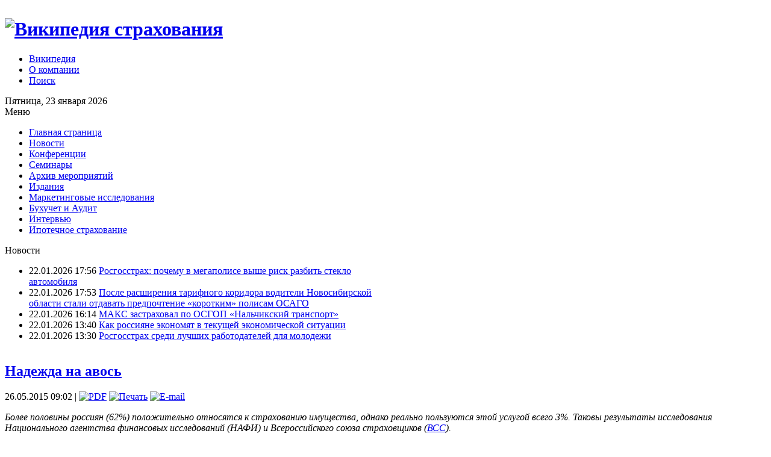

--- FILE ---
content_type: text/html; charset=utf-8
request_url: http://wiki-ins.ru/news/1-news/26203-nadezhda-na-avos.html
body_size: 25074
content:
<!DOCTYPE html PUBLIC "-//W3C//DTD XHTML 1.0 Transitional//EN" "http://www.w3.org/TR/xhtml1/DTD/xhtml1-transitional.dtd">
<html xmlns="http://www.w3.org/1999/xhtml" xml:lang="ru-ru" lang="ru-ru" >
 <head>
  <meta http-equiv="X-UA-Compatible" content="IE=EmulateIE7" />
  <base href="http://wiki-ins.ru/news/1-news/26203-nadezhda-na-avos.html" />
  <meta http-equiv="content-type" content="text/html; charset=utf-8" />
  <meta name="robots" content="index, follow" />
  <meta name="keywords" content="страхование жилья" />
  <meta name="title" content="Надежда на авось" />
  <meta name="description" content="Википедия страхования, Новости страхования, Все о страховании" />
  <meta name="generator" content="Joomla! 1.5 - Open Source Content Management" />
  <title>Надежда на авось</title>
  <link href="/templates/pwc015_webhosting/favicon.ico" rel="shortcut icon" type="image/x-icon" />
  <link rel="stylesheet" href="http://wiki-ins.ru/plugins/content/relatedArticlesTags/relatedArticlesTags.css" type="text/css" />
  <link rel="stylesheet" href="http://wiki-ins.ru/plugins/system/yoo_effects/lightbox/shadowbox.css" type="text/css" />
  <link rel="stylesheet" href="/plugins/system/jcemediabox/css/jcemediabox.css?version=114" type="text/css" />
  <link rel="stylesheet" href="/plugins/system/jcemediabox/themes/standard/css/style.css?version=114" type="text/css" />
  <script type="text/javascript" src="http://wiki-ins.ru/plugins/content/relatedArticlesTags/relatedArticlesTags.js"></script>
  <script type="text/javascript" src="/plugins/system/jcemediabox/js/jcemediabox.js?version=114"></script>
  <script type="text/javascript">
JCEMediaObject.init('/', {flash:"10,0,22,87",windowmedia:"5,1,52,701",quicktime:"6,0,2,0",realmedia:"7,0,0,0",shockwave:"8,5,1,0"});JCEMediaBox.init({popup:{width:"",height:"",legacy:0,lightbox:0,shadowbox:0,resize:1,icons:1,overlay:1,overlayopacity:0.8,overlaycolor:"#000000",fadespeed:500,scalespeed:500,hideobjects:1,scrolling:"fixed",close:2,labels:{'close':'Close','next':'Next','previous':'Previous','cancel':'Cancel','numbers':'{$current} of {$total}'}},tooltip:{className:"tooltip",opacity:0.8,speed:150,position:"br",offsets:{x: 16, y: 16}},base:"/",imgpath:"plugins/system/jcemediabox/img",theme:"standard",themecustom:"",themepath:"plugins/system/jcemediabox/themes"});
  </script>
  <script type="text/javascript">var YOOeffects = { url: 'http://wiki-ins.ru/plugins/system/yoo_effects/lightbox/' };</script>
<script type="text/javascript" src="http://wiki-ins.ru/plugins/system/yoo_effects/yoo_effects.js.php?lb=1&amp;re=1&amp;sl=1"></script>

  <link rel="stylesheet" href="/templates/system/css/system.css" type="text/css" />
  <link rel="stylesheet" href="/templates/system/css/general.css" type="text/css" />
  <link rel="stylesheet" type="text/css" href="/templates/pwc015_webhosting/css/template.css" />
  <!--[if IE 6]><link rel="stylesheet" href="/templates/pwc015_webhosting/css/template.ie6.css" type="text/css" media="screen" /><![endif]-->
  <!--[if IE 7]><link rel="stylesheet" href="/templates/pwc015_webhosting/css/template.ie7.css" type="text/css" media="screen" /><![endif]-->
  <script type="text/javascript" src="/templates/pwc015_webhosting/script.js"></script>
 </head>
<body>

    <!-- Yandex.Metrika counter --><script type="text/javascript">(function (d, w, c) { (w[c] = w[c] || []).push(function() { try { w.yaCounter27141467 = new Ya.Metrika({id:27141467, webvisor:true, clickmap:true, trackLinks:true, accurateTrackBounce:true, trackHash:true}); } catch(e) { } }); var n = d.getElementsByTagName("script")[0], s = d.createElement("script"), f = function () { n.parentNode.insertBefore(s, n); }; s.type = "text/javascript"; s.async = true; s.src = (d.location.protocol == "https:" ? "https:" : "http:") + "//mc.yandex.ru/metrika/watch.js"; if (w.opera == "[object Opera]") { d.addEventListener("DOMContentLoaded", f, false); } else { f(); } })(document, window, "yandex_metrika_callbacks");</script><noscript><div><img src="//mc.yandex.ru/watch/27141467" style="position:absolute; left:-9999px;" alt="" /></div></noscript><!-- /Yandex.Metrika counter -->




    <div class="PageBackgroundGradient"></div>
<div class="Main">
<div class="Sheet">
    <div class="Sheet-tl"></div>
    <div class="Sheet-tr"></div>
    <div class="Sheet-bl"></div>
    <div class="Sheet-br"></div>
    <div class="Sheet-tc"></div>
    <div class="Sheet-bc"></div>
    <div class="Sheet-cl"></div>
    <div class="Sheet-cr"></div>
    <div class="Sheet-cc"></div>
    <div class="Sheet-body">

<!--Rating@Mail.ru counter-->
<script language="javascript"><!--
d=document;var a='';a+=';r='+escape(d.referrer);js=10;//--></script>
<script language="javascript1.1"><!--
a+=';j='+navigator.javaEnabled();js=11;//--></script>
<script language="javascript1.2"><!--
s=screen;a+=';s='+s.width+'*'+s.height;
a+=';d='+(s.colorDepth?s.colorDepth:s.pixelDepth);js=12;//--></script>
<script language="javascript1.3"><!--
js=13;//--></script><script language="javascript" type="text/javascript"><!--
d.write('<img src="http://db.c3.bf.a1.top.mail.ru/counter'+'?id=2046737;js='+js+
a+';rand='+Math.random()+'" height="1" width="1" alt="top.mail.ru" border="0">');
if(11<js)d.write('<'+'!-- ');//--></script>
<noscript><img src="http://db.c3.bf.a1.top.mail.ru/counter?js=na;id=2046737"
height="1" width="1" alt="top.mail.ru" border="0"></noscript>
<script language="javascript" type="text/javascript"><!--
if(11<js)d.write('--'+'>');//--></script>
<!--// Rating@Mail.ru counter-->
<!-- Yandex.Metrika counter -->
<div style="display:none;"><script type="text/javascript">
(function(w, c) {
(w[c] = w[c] || []).push(function() {
try {
w.yaCounter6933478 = new Ya.Metrika({id:6933478,
clickmap:true,
trackLinks:true,
accurateTrackBounce:true});
}
catch(e) { }
});
})(window, 'yandex_metrika_callbacks');
</script></div>
<script src="//mc.yandex.ru/metrika/watch.js" type="text/javascript" defer="defer"></script>
<noscript><div><img src="//mc.yandex.ru/watch/6933478" style="position:absolute; left:-9999px;" alt="" /></div></noscript>
<!-- /Yandex.Metrika counter -->

<script type="text/javascript">

  var _gaq = _gaq || [];
  _gaq.push(['_setAccount', 'UA-25239251-1']);
  _gaq.push(['_setDomainName', 'wiki-ins.ru']);
  _gaq.push(['_setAllowHash', false]);
  _gaq.push(['_trackPageview']);

  (function() {
    var ga = document.createElement('script'); ga.type = 'text/javascript'; ga.async = true;
    ga.src = ('https:' == document.location.protocol ? 'https://ssl' : 'http://www') + '.google-analytics.com/ga.js';
    var s = document.getElementsByTagName('script')[0]; s.parentNode.insertBefore(ga, s);
  })();

</script>

<script type="text/javascript">

  var _gaq = _gaq || [];
  _gaq.push(['_setAccount', 'UA-34753387-1']);
  _gaq.push(['_trackPageview']);

  (function() {
    var ga = document.createElement('script'); ga.type = 'text/javascript'; ga.async = true;
    ga.src = ('https:' == document.location.protocol ? 'https://ssl' : 'http://www') + '.google-analytics.com/ga.js';
    var s = document.getElementsByTagName('script')[0]; s.parentNode.insertBefore(ga, s);
  })();

</script>

<div class="Header">
    <div class="Header-jpeg"></div>
<div class="logo">
 <h1 id="name-text" class="logo-name"><a href="/"><img src="/templates/pwc015_webhosting/images/logo.png" title="Википедия страхования" border="0"></a></h1>

</div>
<div class="nav"><div class="l"></div><div class="r"></div><ul class="artmenu"><li class="item2"><a href="http://wiki-ins.ru/wiki/%D0%97%D0%B0%D0%B3%D0%BB%D0%B0%D0%B2%D0%BD%D0%B0%D1%8F_%D1%81%D1%82%D1%80%D0%B0%D0%BD%D0%B8%D1%86%D0%B0"><span class="l"> </span><span class="r"> </span><span class="t">Википедия</span></a></li><li class="item3"><a href="/about.html"><span class="l"> </span><span class="r"> </span><span class="t">О компании</span></a></li><li class="item18"><a href="/search.html"><span class="l"> </span><span class="r"> </span><span class="t">Поиск</span></a></li></ul></div>


<div class="topbaner">		<div class="moduletable">
					<div class="bannergroup">


</div>		</div>
	</div>
</div>


<div class="tc">
		<div class="moduletable">
					Пятница, 23 января 2026		</div>
	</div>



<div class="contentLayout">
<div class="sidebar1"><div class="Block">
    <div class="Block-tl"></div>
    <div class="Block-tr"></div>
    <div class="Block-bl"></div>
    <div class="Block-br"></div>
    <div class="Block-tc"></div>
    <div class="Block-bc"></div>
    <div class="Block-cl"></div>
    <div class="Block-cr"></div>
    <div class="Block-cc"></div>
    <div class="Block-body">

<div class="BlockHeader">
    <div class="header-tag-icon">
        <div class="t">
Меню</div>
    </div>
</div>
<div class="BlockContent">
    <div class="BlockContent-body">

<ul class="menu"><li class="item1"><a href="http://wiki-ins.ru/"><span>Главная страница</span></a></li><li class="item4"><a href="/news.html"><span>Новости</span></a></li><li class="item29"><a href="http://events.wiki-ins.ru/" target="_blank"><span>Конференции</span></a></li><li class="item31"><a href="http://seminar.wiki-ins.ru/" target="_blank"><span>Семинары</span></a></li><li class="parent item6"><a href="/2011-05-16-21-04-40.html"><span>Архив мероприятий</span></a></li><li class="item8"><a href="/issue.html"><span>Издания</span></a></li><li class="item7"><a href="/mi.html"><span>Маркетинговые исследования</span></a></li><li class="item21"><a href="http://wiki-ins.ru/wiki/%D0%91%D1%83%D1%85%D1%83%D1%87%D0%B5%D1%82_%D0%B8_%D0%90%D1%83%D0%B4%D0%B8%D1%82"><span>Бухучет и Аудит</span></a></li><li class="item9"><a href="/interviewlist.html"><span>Интервью</span></a></li><li class="item32"><a href="/ipotechnoe-straxovanie.html"><span>Ипотечное страхование</span></a></li></ul>
    </div>
</div>


    </div>
</div>


		<div class="moduletable">
					<div class="bannergroup">


</div>		</div>
	





</div>


 
<div class="content">


<table class="position" cellpadding="0" cellspacing="0" border="0">
<tr valign="top">
<td width="50%"><div class="Block">
    <div class="Block-tl"></div>
    <div class="Block-tr"></div>
    <div class="Block-bl"></div>
    <div class="Block-br"></div>
    <div class="Block-tc"></div>
    <div class="Block-bc"></div>
    <div class="Block-cl"></div>
    <div class="Block-cr"></div>
    <div class="Block-cc"></div>
    <div class="Block-body">

<div class="BlockHeader">
    <div class="header-tag-icon">
        <div class="t">
Новости</div>
    </div>
</div>
<div class="BlockContent">
    <div class="BlockContent-body">

<div class="div_lnd_list">
<ul class="lnd_latestnews">

	<li class="lnd_latestnews">
		
22.01.2026 17:56		
		<a href="http://wiki-ins.ru
/news/22-newswiki-insru/62337-rosgosstrax-pochemu-v-megapolise-vyshe-risk-razbit-steklo-avtomobilya.html	    " class="latestnews">
Росгосстрах: почему в мегаполисе выше риск разбить стекло автомобиля		</a>
	</li>
	<li class="lnd_latestnews">
		
22.01.2026 17:53		
		<a href="http://wiki-ins.ru
/news/22-newswiki-insru/62336-posle-rasshireniya-tarifnogo-koridora-voditeli-novosibirskoj-oblasti-stali-otdavat-predpochtenie-korotkim-polisam-osago.html	    " class="latestnews">
После расширения тарифного коридора водители Новосибирской области стали отдавать предпочтение «коротким» полисам ОСАГО		</a>
	</li>
	<li class="lnd_latestnews">
		
22.01.2026 16:14		
		<a href="http://wiki-ins.ru
/news/22-newswiki-insru/62335-maks-zastraxoval-po-osgop-nalchikskij-transport.html	    " class="latestnews">
МАКС застраховал по ОСГОП «Нальчикский транспорт»		</a>
	</li>
	<li class="lnd_latestnews">
		
22.01.2026 13:40		
		<a href="http://wiki-ins.ru
/news/22-newswiki-insru/62334-kak-rossiyane-ekonomyat-v-tekushhej-ekonomicheskoj-situaczii.html	    " class="latestnews">
Как россияне экономят в текущей экономической ситуации		</a>
	</li>
	<li class="lnd_latestnews">
		
22.01.2026 13:30		
		<a href="http://wiki-ins.ru
/news/22-newswiki-insru/62333-rosgosstrax-sredi-luchshix-rabotodatelej-dlya-molodezhi.html	    " class="latestnews">
Росгосстрах среди лучших работодателей для молодежи		</a>
	</li>
</ul>
</div>
<div style="clear:both"></div>

    </div>
</div>


    </div>
</div>

</td>
<td></td>
</tr>
</table>

<div class="Post">
    <div class="Post-body">
<div class="Post-inner">
<h2 class="PostHeaderIcon-wrapper"> 					<a href="/news/1-news/26203-nadezhda-na-avos.html" class="PostHeader">
			Надежда на авось</a>
			</h2>
<div class="PostHeaderIcons metadata-icons">
 26.05.2015 09:02 | <span class="metadata-icons"><a href="/news/1-news/26203-nadezhda-na-avos.pdf" title="PDF" onclick="window.open(this.href,'win2','status=no,toolbar=no,scrollbars=yes,titlebar=no,menubar=no,resizable=yes,width=640,height=480,directories=no,location=no'); return false;" rel="nofollow"><img src="/images/M_images/pdf_button.png" alt="PDF"  /></a>&nbsp;<a href="/news/1-news/26203-nadezhda-na-avos.html?tmpl=component&amp;print=1&amp;page=" title="Печать" onclick="window.open(this.href,'win2','status=no,toolbar=no,scrollbars=yes,titlebar=no,menubar=no,resizable=yes,width=640,height=480,directories=no,location=no'); return false;" rel="nofollow"><img src="/images/M_images/printButton.png" alt="Печать"  /></a>&nbsp;<a href="/component/mailto/?tmpl=component&amp;link=aHR0cDovL3dpa2ktaW5zLnJ1L25ld3MvMS1uZXdzLzI2MjAzLW5hZGV6aGRhLW5hLWF2b3MuaHRtbA%3D%3D" title="E-mail" onclick="window.open(this.href,'win2','width=400,height=300,menubar=yes,resizable=yes'); return false;"><img src="/images/M_images/emailButton.png" alt="E-mail"  /></a></span></div>
<div class="PostContent">

<div class="article">
<p class="a"><em>Более половины россиян (62%) положительно относятся к страхованию имущества, однако реально пользуются этой услугой всего 3%. Таковы результаты исследования Национального агентства финансовых исследований (НАФИ) и Всероссийского союза страховщиков (<a href="http://wiki-ins.ru/wiki/ВСС">ВСС</a>).</em></p>
<p><span style="color: black;">В ближайший год более 50% респондентов не намерены страховать имущество, среди основных причин они назвали отсутствие необходимости в этом виде страхования, высокую стоимость полиса и недоверие компаниям. Как отмечают сами страховщики, в большинстве случаев люди приобретают полис страхования жилища при оформлении ипотечного кредита, это обязательное требование банка.</span></p>
<p><span style="color: black;">«Надо понимать, что сейчас работают два основных драйвера упомянутых 3% проникновения: страхование залогового имущества (ипотека) и программы массового страхования жилья в Москве и ряде других городов, – отметил директор дирекции имущественного страхования СК «<a href="http://wiki-ins.ru/wiki/МАКС">МАКС</a>» Александр Агапов. – Работают также классические агентские продажи, в основном для дач и домов в сельской местности и продажи «коробок» по страхованию квартир, после массированной рекламы по ТВ некоторое время назад».</span></p>
<p><span style="color: black;">Основной причиной низкой популярности страхования имущества при высоком уровне доверия участники рынка считают стоимость полиса. «Полноценное страхование квартиры 70–80 кв. м в городе-миллионнике с учетом домашнего имущества и современной отделки не может стоить дешевле 40 тыс. руб., – рассказал Агапов. – Примерно столько же будет стоить страхование современной дачи 120–150 кв. м, построенной до 10 лет назад и расположенной в пригороде большого города. То есть застраховать квартиру и дачу для «среднего» и не очень класса сравнимо с доходом за 1,5–2 месяца работы. А если у него, то есть «среднего» класса, еще и кредитная машина с обязательным подорожавшим каско?».</span></p>
<p><span style="color: black;"><a href="http://wiki-ins.ru/wiki/Эксперт">Эксперт</a> добавил, что, как показывает опыт, важным фактором отказа от страховки является широкое освещение в СМИ стихийных бедствий последних лет. Потенциальные страхователи внимательно смотрят такие передачи и укрепляются в мысли, что государство обязательно должно им помочь, что, в общем-то, соответствует требованию закона. «Без кардинального изменения экономической ситуации драйвером роста может стать только стимулирующая программа на государственном уровне, которая будет, с одной стороны, мотивировать на страхование и обеспечивать доступность услуги, а с другой стороны, устанавливать жесткие правила игры, по которым будет работать рынок, обеспечивая тем самым удобство и качество имущественного страхования», – заключил Агапов.</span></p>
<p><strong><span style="color: black;">Источник:&nbsp;<a href="http://www.rg.ru/">Российская бизнес-газета</a>, №20, 26.05.15</span></strong></p>
<p><strong><span style="color: black;">Автор: Носкова Е.</span></strong></p>
			<table align="center" class="pagenav">
			<tr>
				<th class="pagenav_prev">
					<a href="/news/1-news/26205-dve-storony-elektronnogo-polisa.html">&lt; Предыдущая</a>
				</th>
				<td width="50">
					&nbsp;
				</td>
				<th class="pagenav_next">
					<a href="/news/1-news/26201-mnenie-stavki-po-ipotechnomu-straxovaniyu-rasti-ne-budut.html">Следующая &gt;</a>
				</th>
			</tr>
			</table></div>
</div>
<div class="cleared"></div>

</div>

    </div>
</div>


<div class="Block">
    <div class="Block-tl"></div>
    <div class="Block-tr"></div>
    <div class="Block-bl"></div>
    <div class="Block-br"></div>
    <div class="Block-tc"></div>
    <div class="Block-bc"></div>
    <div class="Block-cl"></div>
    <div class="Block-cr"></div>
    <div class="Block-cc"></div>
    <div class="Block-body">

<div class="BlockHeader">
    <div class="header-tag-icon">
        <div class="t">
Еще по теме:</div>
    </div>
</div>
<div class="BlockContent">
    <div class="BlockContent-body">

<ul class="relateditems">
<li>
	<a href="/news/22-newswiki-insru/48221-moskvichi-straxuyut-svoe-imushhestvo-v-11-raz-chashhe-ostalnyx-rossiyan.html">
				Москвичи страхуют свое имущество в 11 раз чаще остальных россиян</a>
</li>
<li>
	<a href="/news/22-newswiki-insru/47824-v-primorskom-krae-podtoplennom-livnyami-zastraxovano-ne-bolee-3-zhilya.html">
				В Приморском крае, подтопленном ливнями, застраховано не более 3% жилья</a>
</li>
<li>
	<a href="/news/22-newswiki-insru/46268-nsso-v-altajskom-krae-zastraxovano-lish-25-zhilya.html">
				НССО: в Алтайском крае застраховано лишь 2,5% жилья</a>
</li>
<li>
	<a href="/news/1-news/45278-kvartiry-sosedej-chashhe-vsego-zalivayut-pozhilye-zhenshhiny--eksperty.html">
				Квартиры соседей чаще всего заливают пожилые женщины – эксперты</a>
</li>
<li>
	<a href="/news/22-newswiki-insru/45104-v-rostovskoj-oblasti-postradavshej-ot-uragana-uroven-proniknoveniya-straxovaniya-zhilya-sostavlyaet-lish-31.html">
				В Ростовской области, пострадавшей от урагана, уровень проникновения страхования жилья составляет лишь 3,1%</a>
</li>
</ul>
    </div>
</div>


    </div>
</div>




</div>

</div>
<div class="yashare-auto-init" data-yashareL10n="ru"
 data-yashareQuickServices="yaru,vkontakte,facebook,twitter,odnoklassniki,moimir" data-yashareTheme="counter">
</div>  
<div class="cleared"></div>





<div class="Footer">
 <div class="Footer-inner">


 
<table width="100%" border="0" ><tr><td ><p>



<!--Rating@Mail.ru logo-->
<a target="_top" href="http://top.mail.ru/jump?from=2046737">
	<img src="http://db.c3.bf.a1.top.mail.ru/counter?id=2046737;t=212;l=1" border="0" height="31" width="88" alt="�������@Mail.ru"></a>
</a>
<!--// Rating@Mail.ru logo-->



</p></td>
<td><p style="width: 425px;">
Если Вы пользуетесь сайтом YANDEX.RU, Вы можете видеть наши новости прямо
на сайте Яндекс.<br /><a href="http://wiki-ins.ru/links.php?go=http://www.yandex.ru/?add=97388&from=promocode">Для этого перейдите по ссылке и согласитесь на установку
плагина.</a>
</p></td>
<td> <div class="Footer-text">  		<div class="moduletable">
					<p>ОOO «Информационно-консалтинговая группа «Бизнес-Сервис»<br />Tел. (495) 221-93-58, 743-32-88/ 28-44/ 29-55/ 29-88;<br /> <a href="mailto:info@wiki-ins.ru">e-mail: info@wiki-ins.ru</a><br /> 111396, г.Москва, ул.Электродная, д.2, стр.13, подъезд 9, офис 208</p>		</div>
	
    </div></td></tr></table>
 </div>
<script src="//mc.yandex.ru/metrika/watch.js" type="text/javascript"></script>
<script type="text/javascript">
try { var yaCounter34366860 = new Ya.Metrika({id:34366860});
} catch(e) { }
</script>
<noscript><div><img src="//mc.yandex.ru/watch/34366860" style="position:absolute; left:-9999px;" alt="" /></div></noscript>
 <div class="Footer-background"></div>
</div>

    </div>
</div>

<div class="cleared"></div>
<p class="page-footer">&copy; 2016 <a href="http://wiki-ins.ru/index.php?article_id=map.html">Википедия страхования
</a><br/>
Свидетельство о регистрации<br/>СМИ ЭЛ №ФC77-45115 от 19 мая 2011 г.<br/>
Настоящий ресурс может содержать материалы 16+</p>
</div>



<div style="position:absolute;width:0px;height:0px;overflow:hidden;"><!--LiveInternet counter--><script type="text/javascript"><!--
document.write("<a href='//www.liveinternet.ru/click' "+
"target=_blank><img src='//counter.yadro.ru/hit?t52.6;r"+
escape(document.referrer)+((typeof(screen)=="undefined")?"":
";s"+screen.width+"*"+screen.height+"*"+(screen.colorDepth?
screen.colorDepth:screen.pixelDepth))+";u"+escape(document.URL)+
";"+Math.random()+
"' alt='' title='LiveInternet: показано число просмотров и"+
" посетителей за 24 часа' "+
"border='0' width='88' height='31'><\/a>")
//--></script><!--/LiveInternet--></div></body> 
</html>